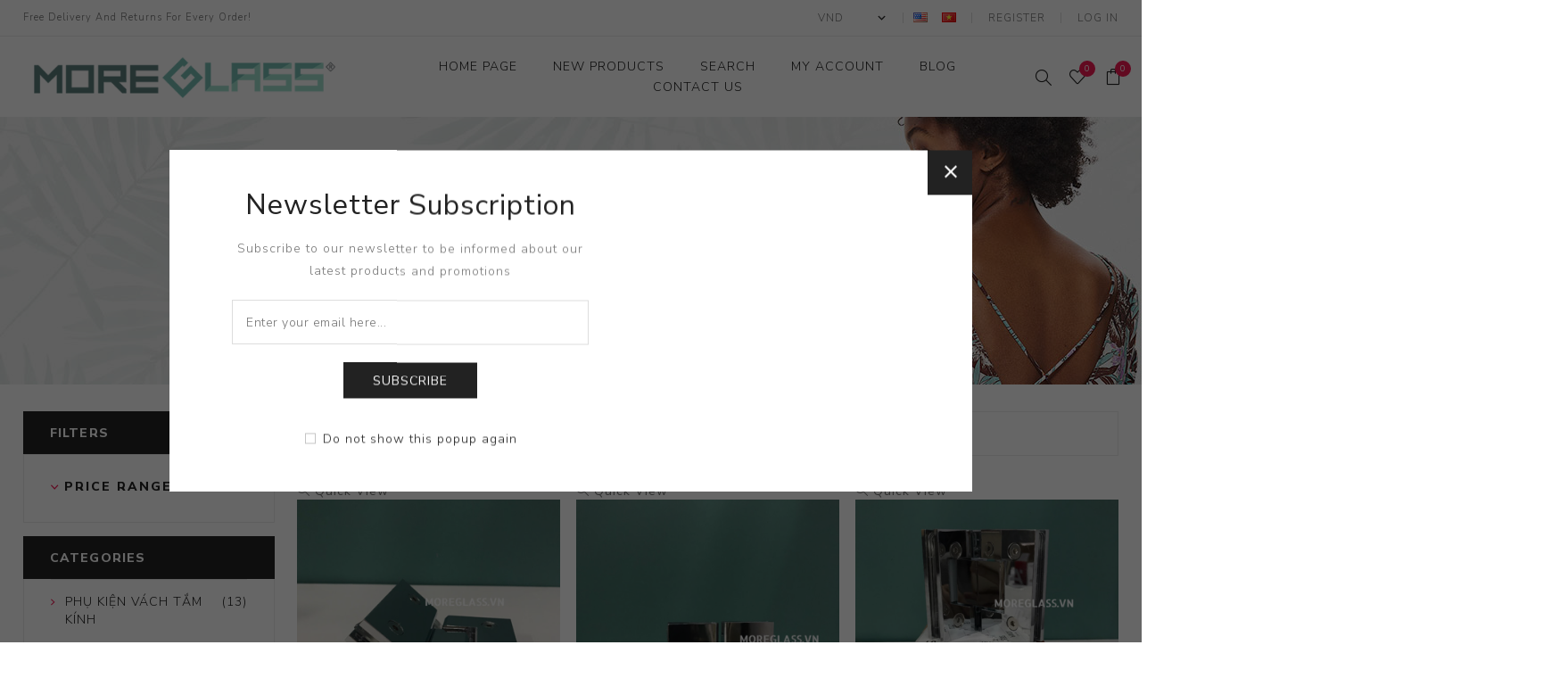

--- FILE ---
content_type: text/html; charset=utf-8
request_url: https://phukienvachtamkinh.vn/en/phu-kien-kinh-hafele
body_size: 8790
content:
<!DOCTYPE html><html lang=en class=html-manufacturer-page><head><title>PH&#x1EE4; KI&#x1EC6;N K&#xCD;NH C&#x1AF;&#x1EDC;NG L&#x1EF0;C - MOREGLASS. Ph&#x1EE5; ki&#x1EC7;n k&#xED;nh, ph&#x1EE5; ki&#x1EC7;n v&#xE1;ch t&#x1EAF;m k&#xED;nh, c&#x1EED;a k&#xED;nh th&#x1EE7;y l&#x1EF1;c Hafele</title><meta charset=UTF-8><meta name=description content="MoreGlass phân phối Phụ kiện kính, phụ kiện vách tắm kính, cửa kính thủy lực Hafele"><meta name=keywords content="Phụ kiện kính,phụ kiện vách tắm kính,cửa kính thủy lực Hafele"><meta name=generator content=nopCommerce><meta name=viewport content="width=device-width, initial-scale=1.0, user-scalable=0, minimum-scale=1.0, maximum-scale=1.0"><link href="https://fonts.googleapis.com/css?family=Nunito+Sans:300,400,800&amp;subset=latin-ext&amp;display=swap" rel=stylesheet><link href=/Themes/Avenue/Content/css/styles.css rel=stylesheet><link href=/Themes/Avenue/Content/css/footable.css rel=stylesheet><link href=/Themes/Avenue/Content/css/mobile.css rel=stylesheet><link href=/Themes/Avenue/Content/css/480.css rel=stylesheet><link href=/Themes/Avenue/Content/css/768.css rel=stylesheet><link href=/Themes/Avenue/Content/css/1024.css rel=stylesheet><link href=/Themes/Avenue/Content/css/1200.css rel=stylesheet><link href=/Themes/Avenue/Content/css/1500.css rel=stylesheet><link href=/Themes/Avenue/Content/css/msie.css rel=stylesheet><link href=/Plugins/SevenSpikes.Core/Styles/perfect-scrollbar.min.css rel=stylesheet><link href=/Plugins/SevenSpikes.Nop.Plugins.AjaxFilters/Themes/Avenue/Content/AjaxFilters.css rel=stylesheet><link href=/Plugins/SevenSpikes.Nop.Plugins.AjaxCart/Themes/Avenue/Content/ajaxCart.css rel=stylesheet><link href=/Plugins/SevenSpikes.Nop.Plugins.ProductRibbons/Styles/Ribbons.common.css rel=stylesheet><link href=/Plugins/SevenSpikes.Nop.Plugins.ProductRibbons/Themes/Avenue/Content/Ribbons.css rel=stylesheet><link href=/Plugins/SevenSpikes.Nop.Plugins.QuickView/Themes/Avenue/Content/QuickView.css rel=stylesheet><link href=/lib/fineuploader/fine-uploader.min.css rel=stylesheet><link href=/Plugins/SevenSpikes.Nop.Plugins.SalesCampaigns/Styles/SalesCampaigns.common.css rel=stylesheet><link href=/Plugins/SevenSpikes.Nop.Plugins.SalesCampaigns/Themes/DefaultClean/Content/SalesCampaigns.css rel=stylesheet><link href=/Plugins/SevenSpikes.Nop.Plugins.NewsletterPopup/Themes/Avenue/Content/NewsletterPopup.css rel=stylesheet><link href="/Themes/Avenue/Content/css/theme.custom-1.css?v=5" rel=stylesheet><link rel=canonical href=https://phukienvachtamkinh.vn/en/phu-kien-kinh-hafele><link rel=apple-touch-icon sizes=180x180 href=/icons/icons_0/apple-touch-icon.png><link rel=icon type=image/png sizes=32x32 href=/icons/icons_0/favicon-32x32.png><link rel=icon type=image/png sizes=192x192 href=/icons/icons_0/android-chrome-192x192.png><link rel=icon type=image/png sizes=16x16 href=/icons/icons_0/favicon-16x16.png><link rel=manifest href=/icons/icons_0/site.webmanifest><link rel=mask-icon href=/icons/icons_0/safari-pinned-tab.svg color=#5bbad5><link rel="shortcut icon" href=/icons/icons_0/favicon.ico><meta name=msapplication-TileColor content=#2d89ef><meta name=msapplication-TileImage content=/icons/icons_0/mstile-144x144.png><meta name=msapplication-config content=/icons/icons_0/browserconfig.xml><meta name=theme-color content=#ffffff><body class=manufacturer-page-body><div class=ajax-loading-block-window style=display:none></div><div id=dialog-notifications-success title=Notification style=display:none></div><div id=dialog-notifications-error title=Error style=display:none></div><div id=dialog-notifications-warning title=Warning style=display:none></div><div id=bar-notification class=bar-notification-container data-close=Close></div><!--[if lte IE 8]><div style=clear:both;height:59px;text-align:center;position:relative><a href=http://www.microsoft.com/windows/internet-explorer/default.aspx target=_blank> <img src=/Themes/Avenue/Content/img/ie_warning.jpg height=42 width=820 alt="You are using an outdated browser. For a faster, safer browsing experience, upgrade for free today."> </a></div><![endif]--><div class=master-wrapper-page><div class=overlayOffCanvas></div><div class=header-wrapper><div class=header><div class=header-upper><div class=header-text><span>Free Delivery And Returns For Every Order!</span></div><div class="profile-links responsive-nav-content"><div class=responsive-nav-head><span class=text>Profile</span> <span class="button close-links"></span></div><div class=responsive-nav-body><div class=header-links><ul><li><a href="/en/register?returnUrl=%2Fen%2Fphu-kien-kinh-hafele" class=ico-register>Register</a><li><a href="/en/login?returnUrl=%2Fen%2Fphu-kien-kinh-hafele" class=ico-login>Log in</a><li id=wishlistlink><a href=/en/wishlist class=ico-wishlist> <span class=wishlist-label>Wishlist</span> <span class="wishlist-qty counter">0</span> </a><li id=topcartlink><a href=/en/cart class=ico-cart> <span class=cart-label>My Cart</span> <span class="cart-qty counter">0</span> </a></ul></div><div class=header-selects><div class=currency-selector><select id=customerCurrency name=customerCurrency onchange=setLocation(this.value) aria-label="Currency selector"><option selected value="https://phukienvachtamkinh.vn/en/changecurrency/12?returnUrl=%2Fen%2Fphu-kien-kinh-hafele">VND<option value="https://phukienvachtamkinh.vn/en/changecurrency/1?returnUrl=%2Fen%2Fphu-kien-kinh-hafele">US Dollar<option value="https://phukienvachtamkinh.vn/en/changecurrency/6?returnUrl=%2Fen%2Fphu-kien-kinh-hafele">Euro</select></div><div class=language-selector><ul class=language-list><li><a href="https://phukienvachtamkinh.vn/en/changelanguage/1?returnUrl=%2Fen%2Fphu-kien-kinh-hafele" title=English> <img title=English alt=English class=selected src=/images/flags/us.png> </a><li><a href="https://phukienvachtamkinh.vn/en/changelanguage/2?returnUrl=%2Fen%2Fphu-kien-kinh-hafele" title="Tiếng Việt"> <img title="Tiếng Việt" alt="Tiếng Việt" src=/images/flags/vn.png> </a></ul></div></div></div></div></div><div class=header-lower><div class=header-lower-inner><div class="header-logo-wrapper table-cell"><div class="nav-button menu-button"><span class=trigger title=Menu></span></div><div class=header-logo><a href="/" class=logo> <img alt="PHỤ KIỆN KÍNH CƯỜNG LỰC MOREGLASS" src=https://phukienkinhcuongluc.com/images/thumbs/0000291_MoreGlass.png></a></div></div><div class="header-menu table-cell responsive-nav-content"><div class=responsive-nav-head><span class=text>Menu</span> <span class="button close-menu"></span></div><input type=hidden value=false id=isRtlEnabled><ul class=top-menu><li><a href="/">Home page</a><li><a href=/en/newproducts>New products</a><li><a href=/en/search>Search</a><li><a href=/en/customer/info>My account</a><li><a href=/en/blog>Blog</a><li><a href=/en/contactus>Contact us</a></ul></div><div class="responsive-nav-wrapper table-cell"><div class="nav-button search-button"><span class=trigger title=Search></span></div><div class="nav-button personal-button"><span class=trigger title=Profile></span></div><div class="nav-button wishlist-button"><a class=trigger title=Wishlist href=/en/wishlist><span class="counter wishlist-qty">0</span></a></div><div class="nav-button cart-button"><a class=trigger title="My Cart" href=/en/cart><span class="counter cart-qty">0</span></a></div></div></div></div><div class="search-box store-search-box responsive-nav-content"><div class=responsive-nav-head><span class=text>Search</span> <span class="button close-search"></span></div><div class=responsive-nav-body><form method=get class=search-form id=small-search-box-form action=/en/search><input type=text class=search-box-text id=small-searchterms autocomplete=off name=q placeholder=Search aria-label="Search store"> <button type=submit class="button-1 search-box-button" value=Search>Search</button></form></div></div><div class="flyout-cart responsive-nav-content"><div class=responsive-nav-head><span class=text>My Cart</span> <span class="button close-cart"></span></div><div class=responsive-nav-body><div id=flyout-cart data-removeitemfromcarturl=/AvenueTheme/RemoveItemFromCart data-flyoutcarturl=/AvenueTheme/FlyoutShoppingCart><div class=mini-shopping-cart><div class=count>You have no items in your shopping cart.</div></div></div></div></div></div></div><div class=master-wrapper-content><div class=ajaxCartInfo data-getajaxcartbuttonurl=/NopAjaxCart/GetAjaxCartButtonsAjax data-productpageaddtocartbuttonselector=button.add-to-cart-button data-productboxaddtocartbuttonselector=button.product-box-add-to-cart-button data-productboxproductitemelementselector=.product-item data-usenopnotification=False data-nopnotificationresource="The product has been added to your &lt;a href=&#34;/en/cart&#34;>shopping cart&lt;/a>" data-enableonproductpage=True data-enableoncatalogpages=True data-minishoppingcartquatityformattingresource={0} data-miniwishlistquatityformattingresource={0} data-addtowishlistbuttonselector=input.add-to-wishlist-button></div><input id=addProductVariantToCartUrl name=addProductVariantToCartUrl type=hidden value=/en/AddProductFromProductDetailsPageToCartAjax> <input id=addProductToCartUrl name=addProductToCartUrl type=hidden value=/en/AddProductToCartAjax> <input id=miniShoppingCartUrl name=miniShoppingCartUrl type=hidden value=/en/MiniShoppingCart> <input id=flyoutShoppingCartUrl name=flyoutShoppingCartUrl type=hidden value=/en/NopAjaxCartFlyoutShoppingCart> <input id=checkProductAttributesUrl name=checkProductAttributesUrl type=hidden value=/en/CheckIfProductOrItsAssociatedProductsHasAttributes> <input id=getMiniProductDetailsViewUrl name=getMiniProductDetailsViewUrl type=hidden value=/en/GetMiniProductDetailsView> <input id=flyoutShoppingCartPanelSelector name=flyoutShoppingCartPanelSelector type=hidden value=#flyout-cart> <input id=shoppingCartMenuLinkSelector name=shoppingCartMenuLinkSelector type=hidden value=".shopping-cart-link .cart-qty"> <input id=wishlistMenuLinkSelector name=wishlistMenuLinkSelector type=hidden value=.wishlist-qty><div id=product-ribbon-info data-productid=0 data-productboxselector=".product-item, .item-holder" data-productboxpicturecontainerselector=".picture, .item-picture" data-productpagepicturesparentcontainerselector=.product-essential data-productpagebugpicturecontainerselector=.picture data-retrieveproductribbonsurl=/en/RetrieveProductRibbons></div><div class=quickViewData data-productselector=.product-item data-productselectorchild=.btn-wrapper data-retrievequickviewurl=/en/quickviewdata data-quickviewbuttontext="Quick View" data-quickviewbuttontitle="Quick View" data-isquickviewpopupdraggable=True data-enablequickviewpopupoverlay=True data-accordionpanelsheightstyle=auto data-getquickviewbuttonroute=/en/getquickviewbutton></div><div id=sales-campaign-info data-localization-day=day data-localization-days=days data-localization-hour=hour data-localization-hours=hours data-localization-minute=minute data-localization-minutes=minutes data-localization-second=second data-localization-seconds=seconds data-productbox-selector=".item-grid .product-item, .product-variant-line, .jcarousel-item .item-holder" data-productbox-picture-container-selector=".picture, .variant-picture, .item-picture" data-retrieve-sales-campaings-url=/en/RetrieveSalesCampaigns></div><div class=master-column-wrapper><div class=center-2><div class="page manufacturer-page"><div class=page-title><h1>HAFELE</h1></div><div class=page-body><div class=filters-button><span>Filters</span></div><div class=product-selectors><div class="product-select-block product-viewmode"><span>View as</span> <a class="viewmode-icon grid selected" href="https://phukienvachtamkinh.vn/en/phu-kien-kinh-hafele?viewmode=grid" title=Grid>Grid</a> <a class="viewmode-icon list" href="https://phukienvachtamkinh.vn/en/phu-kien-kinh-hafele?viewmode=list" title=List>List</a></div><div class="product-select-block product-sorting"><span>Sort by</span> <select aria-label="Select product sort order" id=products-orderby name=products-orderby onchange=setLocation(this.value)><option selected value="https://phukienvachtamkinh.vn/en/phu-kien-kinh-hafele?orderby=0">Position<option value="https://phukienvachtamkinh.vn/en/phu-kien-kinh-hafele?orderby=5">Name: A to Z<option value="https://phukienvachtamkinh.vn/en/phu-kien-kinh-hafele?orderby=6">Name: Z to A<option value="https://phukienvachtamkinh.vn/en/phu-kien-kinh-hafele?orderby=10">Price: Low to High<option value="https://phukienvachtamkinh.vn/en/phu-kien-kinh-hafele?orderby=11">Price: High to Low<option value="https://phukienvachtamkinh.vn/en/phu-kien-kinh-hafele?orderby=15">Created on</select></div><div class="product-select-block product-page-size"><span>Display</span> <select aria-label="Select number of products per page" id=products-pagesize name=products-pagesize onchange=setLocation(this.value)><option value="https://phukienvachtamkinh.vn/en/phu-kien-kinh-hafele?pagesize=3">3<option selected value="https://phukienvachtamkinh.vn/en/phu-kien-kinh-hafele?pagesize=6">6<option value="https://phukienvachtamkinh.vn/en/phu-kien-kinh-hafele?pagesize=9">9</select> <span>per page</span></div></div><div class=product-grid><div class=item-grid><div class=item-box><div class=product-item data-productid=14><div class=picture><a href=/en/ban-le-135-do-giua-kinh-va-kinh-hafele title="Bản lề kính 135 độ"> <img src="[data-uri]" data-lazyloadsrc=https://www.banlesanhafele.com/images/thumbs/0000190_ban-le-135-do-giua-kinh-va-kinh-hafele_360.jpeg alt="Bản lề kính 135 độ" title="Bản lề kính 135 độ" class=picture-img> </a></div><div class=details><h2 class=product-title><a href=/en/ban-le-135-do-giua-kinh-va-kinh-hafele>B&#x1EA3;n l&#x1EC1; 135 &#x111;&#x1ED9; gi&#x169;a K&#xED;nh v&#xE0; K&#xED;nh - Hafele</a></h2><div class=sku>981.00.522</div><div class=rating-box title="0 review(s)"><div class=rating-icons><div class=rating style=width:0%></div></div></div><div class=description><p>Bản lề 135 độ giũa Kính và Kính - Hafele</div><div class=prices><span class="price actual-price">1,520,200.00 (VND)</span></div></div><div class=buttons><a class=dummy-link href=/en/ban-le-135-do-giua-kinh-va-kinh-hafele title="Bản lề kính 135 độ"></a><div class=wrap><button type=button value="Add to compare" title="Add to compare" class="button-2 add-to-compare-list-button" onclick="return AjaxCart.addproducttocomparelist(&#34;/compareproducts/add/14&#34;),!1">Add to compare</button> <button type=button value="Add to wishlist" title="Add to wishlist" class="button-2 add-to-wishlist-button" onclick="return AjaxCart.addproducttocart_catalog(&#34;/en/addproducttocart/catalog/14/2/1&#34;),!1">Add to wishlist</button> <button type=button value="Buy Now" title="Buy Now" class="button-2 product-box-add-to-cart-button" onclick="return AjaxCart.addproducttocart_catalog(&#34;/en/addproducttocart/catalog/14/1/1&#34;),!1">Buy Now</button></div></div></div></div><div class=item-box><div class=product-item data-productid=13><div class=picture><a href=/en/ban-le-180-do-kinh-va-kinh-hafele title="Bản lề kính - Kính 180 độ - Hafele"> <img src="[data-uri]" data-lazyloadsrc=https://phukienvachtam.vn/images/thumbs/0000186_ban-le-180-do-kinh-va-kinh-hafele_360.jpeg alt="Bản lề kính - Kính 180 độ - Hafele" title="Bản lề kính - Kính 180 độ - Hafele" class=picture-img> </a></div><div class=details><h2 class=product-title><a href=/en/ban-le-180-do-kinh-va-kinh-hafele>B&#x1EA3;n l&#x1EC1; 180 &#x111;&#x1ED9; K&#xED;nh v&#xE0; K&#xED;nh Hafele</a></h2><div class=sku>981.00.512</div><div class=rating-box title="0 review(s)"><div class=rating-icons><div class=rating style=width:0%></div></div></div><div class=description><p>Bản lề 180 độ Kính và Kính Hafele</div><div class=prices><span class="price actual-price">1,520,200.00 (VND)</span></div></div><div class=buttons><a class=dummy-link href=/en/ban-le-180-do-kinh-va-kinh-hafele title="Bản lề kính - Kính 180 độ - Hafele"></a><div class=wrap><button type=button value="Add to compare" title="Add to compare" class="button-2 add-to-compare-list-button" onclick="return AjaxCart.addproducttocomparelist(&#34;/compareproducts/add/13&#34;),!1">Add to compare</button> <button type=button value="Add to wishlist" title="Add to wishlist" class="button-2 add-to-wishlist-button" onclick="return AjaxCart.addproducttocart_catalog(&#34;/en/addproducttocart/catalog/13/2/1&#34;),!1">Add to wishlist</button> <button type=button value="Buy Now" title="Buy Now" class="button-2 product-box-add-to-cart-button" onclick="return AjaxCart.addproducttocart_catalog(&#34;/en/addproducttocart/catalog/13/1/1&#34;),!1">Buy Now</button></div></div></div></div><div class=item-box><div class=product-item data-productid=10><div class=picture><a href=/en/ban-le-90-do-kinh-kinh title="Bản lề 90 độ  Vắc tắm kính giữa Kính và kính Hafele"> <img src="[data-uri]" data-lazyloadsrc=https://phukienvachtam.vn/images/thumbs/0000170_ban-le-90-do-kinh-kinh_360.jpeg alt="Bản lề 90 độ Kính và kính Hafele" title="Bản lề 90 độ  Vắc tắm kính giữa Kính và kính Hafele" class=picture-img> </a></div><div class=details><h2 class=product-title><a href=/en/ban-le-90-do-kinh-kinh>B&#x1EA3;n l&#x1EC1; 90 &#x111;&#x1ED9; K&#xED;nh - K&#xED;nh</a></h2><div class=sku>981.00.532</div><div class=rating-box title="0 review(s)"><div class=rating-icons><div class=rating style=width:0%></div></div></div><div class=description><p>Bản lề 90 độ Kính - Kính Hafele</div><div class=prices><span class="price actual-price">1,520,200.00 (VND)</span></div></div><div class=buttons><a class=dummy-link href=/en/ban-le-90-do-kinh-kinh title="Bản lề 90 độ  Vắc tắm kính giữa Kính và kính Hafele"></a><div class=wrap><button type=button value="Add to compare" title="Add to compare" class="button-2 add-to-compare-list-button" onclick="return AjaxCart.addproducttocomparelist(&#34;/compareproducts/add/10&#34;),!1">Add to compare</button> <button type=button value="Add to wishlist" title="Add to wishlist" class="button-2 add-to-wishlist-button" onclick="return AjaxCart.addproducttocart_catalog(&#34;/en/addproducttocart/catalog/10/2/1&#34;),!1">Add to wishlist</button> <button type=button value="Buy Now" title="Buy Now" class="button-2 product-box-add-to-cart-button" onclick="return AjaxCart.addproducttocart_catalog(&#34;/en/addproducttocart/catalog/10/1/1&#34;),!1">Buy Now</button></div></div></div></div><div class=item-box><div class=product-item data-productid=11><div class=picture><a href=/en/ban-le-vach-tam-kinh-giua-tuong-va-kinh title="Bản lề 90 độ Tường và Kính"> <img src="[data-uri]" data-lazyloadsrc=https://phukienvachtam.vn/images/thumbs/0000176_ban-le-90-do-vach-tam-kinh-giua-tuong-va-kinh_360.jpeg alt="Bản lề 90 độ Tường và Kính" title="Bản lề 90 độ Tường và Kính" class=picture-img> </a></div><div class=details><h2 class=product-title><a href=/en/ban-le-vach-tam-kinh-giua-tuong-va-kinh>B&#x1EA3;n l&#x1EC1; 90 &#x111;&#x1ED9; v&#xE1;ch t&#x1EAF;m k&#xED;nh gi&#x1EEF;a T&#x1B0;&#x1EDD;ng V&#xE0; K&#xED;nh</a></h2><div class=sku>981.00.502</div><div class=rating-box title="0 review(s)"><div class=rating-icons><div class=rating style=width:0%></div></div></div><div class=description><p>Bản lề vách tắm kính Hafele, Giữa Tường Và Kính</div><div class=prices><span class="price actual-price">927,300.00 (VND)</span></div></div><div class=buttons><a class=dummy-link href=/en/ban-le-vach-tam-kinh-giua-tuong-va-kinh title="Bản lề 90 độ Tường và Kính"></a><div class=wrap><button type=button value="Add to compare" title="Add to compare" class="button-2 add-to-compare-list-button" onclick="return AjaxCart.addproducttocomparelist(&#34;/compareproducts/add/11&#34;),!1">Add to compare</button> <button type=button value="Add to wishlist" title="Add to wishlist" class="button-2 add-to-wishlist-button" onclick="return AjaxCart.addproducttocart_catalog(&#34;/en/addproducttocart/catalog/11/2/1&#34;),!1">Add to wishlist</button> <button type=button value="Buy Now" title="Buy Now" class="button-2 product-box-add-to-cart-button" onclick="return AjaxCart.addproducttocart_catalog(&#34;/en/addproducttocart/catalog/11/1/1&#34;),!1">Buy Now</button></div></div></div></div><div class=item-box><div class=product-item data-productid=1><div class=picture><a href=/en/ban-le-hafele-90-do title="Bản lề vách tắm kính"> <img src="[data-uri]" data-lazyloadsrc=https://phukienvachtam.vn/images/thumbs/0000129_ban-le-hafele-90-do_360.jpeg alt="Bản lề vách tắm kính" title="Bản lề vách tắm kính" class=picture-img> </a></div><div class=details><h2 class=product-title><a href=/en/ban-le-hafele-90-do>B&#x1EA3;n l&#x1EC1; Hafele 90 &#x111;&#x1ED9;</a></h2><div class=sku>499.05.804</div><div class=rating-box title="0 review(s)"><div class=rating-icons><div class=rating style=width:0%></div></div></div><div class=description><p>Bản lề vách tắm kính Hafele</div><div class=prices><span class="price actual-price">583,000.00 (VND)</span></div></div><div class=buttons><a class=dummy-link href=/en/ban-le-hafele-90-do title="Bản lề vách tắm kính"></a><div class=wrap><button type=button value="Add to compare" title="Add to compare" class="button-2 add-to-compare-list-button" onclick="return AjaxCart.addproducttocomparelist(&#34;/compareproducts/add/1&#34;),!1">Add to compare</button> <button type=button value="Add to wishlist" title="Add to wishlist" class="button-2 add-to-wishlist-button" onclick="return AjaxCart.addproducttocart_catalog(&#34;/en/addproducttocart/catalog/1/2/1&#34;),!1">Add to wishlist</button> <button type=button value="Buy Now" title="Buy Now" class="button-2 product-box-add-to-cart-button" onclick="return AjaxCart.addproducttocart_catalog(&#34;/en/addproducttocart/catalog/1/1/1&#34;),!1">Buy Now</button></div></div></div></div><div class=item-box><div class=product-item data-productid=5><div class=picture><a href=/en/ban-le-kinh-hafele-135 title="Bản lề kính 135 Hafele"> <img src="[data-uri]" data-lazyloadsrc=https://phukienvachtam.vn/images/thumbs/0000146_ban-le-kinh-hafele-135_360.jpeg alt="Bản lề kính 135 Hafele" title="Bản lề kính 135 Hafele" class=picture-img> </a></div><div class=details><h2 class=product-title><a href=/en/ban-le-kinh-hafele-135>B&#x1EA3;n l&#x1EC1; K&#xED;nh Hafele 135</a></h2><div class=sku>499.05.806</div><div class=rating-box title="0 review(s)"><div class=rating-icons><div class=rating style=width:0%></div></div></div><div class=description><p>Bản lề Kính Hafele 135</div><div class=prices><span class="price actual-price">946,000.00 (VND)</span></div></div><div class=buttons><a class=dummy-link href=/en/ban-le-kinh-hafele-135 title="Bản lề kính 135 Hafele"></a><div class=wrap><button type=button value="Add to compare" title="Add to compare" class="button-2 add-to-compare-list-button" onclick="return AjaxCart.addproducttocomparelist(&#34;/compareproducts/add/5&#34;),!1">Add to compare</button> <button type=button value="Add to wishlist" title="Add to wishlist" class="button-2 add-to-wishlist-button" onclick="return AjaxCart.addproducttocart_catalog(&#34;/en/addproducttocart/catalog/5/2/1&#34;),!1">Add to wishlist</button> <button type=button value="Buy Now" title="Buy Now" class="button-2 product-box-add-to-cart-button" onclick="return AjaxCart.addproducttocart_catalog(&#34;/en/addproducttocart/catalog/5/1/1&#34;),!1">Buy Now</button></div></div></div></div></div></div><div class=pager><ul><li class=current-page><span>1</span><li class=individual-page><a href="https://phukienvachtamkinh.vn/en/phu-kien-kinh-hafele?pagenumber=2">2</a><li class=individual-page><a href="https://phukienvachtamkinh.vn/en/phu-kien-kinh-hafele?pagenumber=3">3</a><li class=individual-page><a href="https://phukienvachtamkinh.vn/en/phu-kien-kinh-hafele?pagenumber=4">4</a><li class=next-page><a href="https://phukienvachtamkinh.vn/en/phu-kien-kinh-hafele?pagenumber=2">Next</a></ul></div></div></div></div><div class=side-2><div class="nopAjaxFilters7Spikes filterBox responsive-nav-content" data-categoryid=0 data-manufacturerid=1 data-vendorid=0 data-isonsearchpage=False data-searchkeyword="" data-searchcategoryid=0 data-searchmanufacturerid=0 data-searchvendorid=0 data-searchpricefrom="" data-searchpriceto="" data-searchincludesubcategories=False data-searchinproductdescriptions=False data-searchadvancedsearch=False data-getfilteredproductsurl=/en/getFilteredProducts data-productslistpanelselector=.product-list data-productsgridpanelselector=.product-grid data-pagerpanelselector=.pager data-pagerpanelintegrationselector=.product-selectors data-sortoptionsdropdownselector=.products-orderby data-viewoptionsdropdownselector=".products-viewmode, .viewmode-icon" data-productspagesizedropdownselector="#products-pagesize-mobile, #products-pagesize-desktop" data-filtersuimode=usecheckboxes data-defaultviewmode=grid data-enableinfinitescroll=False data-infinitescrollloadertext="Loading more products ..." data-scrolltoelement=False data-scrolltoelementselector=.nop7SpikesAjaxFiltersGrid data-scrolltoelementadditionaloffset=-140 data-showselectedfilterspanel=False data-numberofreturnedproductsselector=false data-selectedoptionstargetselector=".nopAjaxFilters7Spikes .filtersPanel:first" data-selectedoptionstargetaction=prependTo data-isrtl=false data-closefilterspanelafterfiltrationinmobile=true data-no-products-window-title="No results found" data-no-products-window-message="There are no products for the filters that you selected. Please widen your search criteria."><div class="filtersHead responsive-nav-head filtersTitlePanel"><span class=text>Filters</span> <span class="button close-filters"></span> <a class=clearFilterOptionsAll title="Clear All"></a></div><div class=filtersPanel><div class="block filter-block priceRangeFilterPanel7Spikes" data-currentcurrencysymbol=""><div class=title><a class="toggleControl closed">Price range</a> <a class=clearPriceRangeFilter>Clear</a></div><div class=filtersGroupPanel style=display:none><div class=priceRangeMinMaxPanel><span class=priceRangeMinPanel> <span>Min:</span> <span class=priceRangeMinPrice>264,000.00 (VND)</span> </span> <span class=priceRangeMaxPanel> <span>Max:</span> <span class=priceRangeMaxPrice>3,058,000.00 (VND)</span> </span></div><div id=slider class=price-range-slider data-sliderminvalue=264000 data-slidermaxvalue=3058000 data-selectedfromvalue=264000 data-selectedtovalue=3058000 data-customformatting=""></div><div class=priceRangeCurrentPricesPanel><span class=currentMinPrice>264000</span> <span class=currentMaxPrice>3058000</span></div></div></div></div><div class="block filter-block selected-options" style=display:none><div class=title><a class=toggleControl>Selected Options</a></div><div class=filtersGroupPanel><ul class=selected-options-list></ul></div></div><div class="number-of-returned-products sample-element" style=display:none>Showing <span class="data productsPerPage"></span> of <span class="data allProductsReturned"></span> results</div><div class=returned-products-filters-panel style=display:none><span class=allProductsReturned></span></div></div><input id=availableSortOptionsJson name=availableSortOptionsJson type=hidden value="[{&#34;Disabled&#34;:false,&#34;Group&#34;:null,&#34;Selected&#34;:true,&#34;Text&#34;:&#34;Position&#34;,&#34;Value&#34;:&#34;0&#34;},{&#34;Disabled&#34;:false,&#34;Group&#34;:null,&#34;Selected&#34;:false,&#34;Text&#34;:&#34;Name: A to Z&#34;,&#34;Value&#34;:&#34;5&#34;},{&#34;Disabled&#34;:false,&#34;Group&#34;:null,&#34;Selected&#34;:false,&#34;Text&#34;:&#34;Name: Z to A&#34;,&#34;Value&#34;:&#34;6&#34;},{&#34;Disabled&#34;:false,&#34;Group&#34;:null,&#34;Selected&#34;:false,&#34;Text&#34;:&#34;Price: Low to High&#34;,&#34;Value&#34;:&#34;10&#34;},{&#34;Disabled&#34;:false,&#34;Group&#34;:null,&#34;Selected&#34;:false,&#34;Text&#34;:&#34;Price: High to Low&#34;,&#34;Value&#34;:&#34;11&#34;},{&#34;Disabled&#34;:false,&#34;Group&#34;:null,&#34;Selected&#34;:false,&#34;Text&#34;:&#34;Created on&#34;,&#34;Value&#34;:&#34;15&#34;}]"> <input id=availableViewModesJson name=availableViewModesJson type=hidden value="[{&#34;Disabled&#34;:false,&#34;Group&#34;:null,&#34;Selected&#34;:true,&#34;Text&#34;:&#34;Grid&#34;,&#34;Value&#34;:&#34;grid&#34;},{&#34;Disabled&#34;:false,&#34;Group&#34;:null,&#34;Selected&#34;:false,&#34;Text&#34;:&#34;List&#34;,&#34;Value&#34;:&#34;list&#34;}]"> <input id=availablePageSizesJson name=availablePageSizesJson type=hidden value="[{&#34;Disabled&#34;:false,&#34;Group&#34;:null,&#34;Selected&#34;:false,&#34;Text&#34;:&#34;3&#34;,&#34;Value&#34;:&#34;3&#34;},{&#34;Disabled&#34;:false,&#34;Group&#34;:null,&#34;Selected&#34;:true,&#34;Text&#34;:&#34;6&#34;,&#34;Value&#34;:&#34;6&#34;},{&#34;Disabled&#34;:false,&#34;Group&#34;:null,&#34;Selected&#34;:false,&#34;Text&#34;:&#34;9&#34;,&#34;Value&#34;:&#34;9&#34;}]"><div class="block block-category-navigation"><div class=title><strong>Categories</strong></div><div class=listbox><ul class=list><li class=inactive><a href=/en/phu-kien-vach-tam-kinh-moreglass> <span class=number> (13) </span> <span class=name>PH&#x1EE4; KI&#x1EC6;N V&#xC1;CH T&#x1EAE;M K&#xCD;NH</span> </a><li class=inactive><a href=/en/phu-kien-cua-kinh-thuy-luc-moreglass> <span class=number> (12) </span> <span class=name>PH&#x1EE4; KI&#x1EC6;N C&#x1EEC;A K&#xCD;NH TH&#x1EE6;Y L&#x1EF0;C</span> </a></ul></div></div><div class="block block-manufacturer-navigation"><div class=title><strong>Manufacturers</strong></div><div class=listbox><ul class=list><li class=active><a href=/en/phu-kien-kinh-hafele>HAFELE</a><li class=inactive><a href=/en/vvp>VVP</a></ul></div></div><div class="block block-popular-tags"><div class=title><strong>Popular tags</strong></div><div class=listbox><div class=tags><ul><li><a href=/en/phu-kien-vach-tam-kinh style=font-size:90%>ph&#x1EE5; ki&#x1EC7;n v&#xE1;ch t&#x1EAF;m k&#xED;nh</a></ul></div></div></div></div></div></div><div class=footer><div class=footer-upper><div class=newsletter><div class=newsletter-subscribe id=newsletter-subscribe-block><div class=title>Get The Latest News <span class=color>Delivered Daily!</span></div><div class=newsletter-email><input id=newsletter-email class=newsletter-subscribe-text placeholder="Enter your email here..." aria-label="Sign up for our newsletter" type=email name=NewsletterEmail> <input type=button value=Subscribe id=newsletter-subscribe-button class="button-1 newsletter-subscribe-button"></div><div class=newsletter-validation><span id=subscribe-loading-progress style=display:none class=please-wait>Wait...</span> <span class=field-validation-valid data-valmsg-for=NewsletterEmail data-valmsg-replace=true></span></div></div><div class=newsletter-result id=newsletter-result-block></div></div></div><div class=footer-middle><div class=footer-text><div class=footer-logo><img src="https://phukienkinhcuongluc.com/images/thumbs/0000292_MoreGlass-Logo-02 (Small).png" alt=""></div><p class=text>Lorem ipsum dolor sit amet, consectetur adipiscing elit. Pellentesque egestas aliquam dolor quis ultrices. Sed quis dictum tortor, a semper diam...</p><a class=read-more href=#>Read more</a></div><div class=footer-block-wrapper><div class="footer-block information"><div class=title><strong>Information</strong></div><ul class=list><li><a href=/en/sitemap>Sitemap</a><li><a href=/en/shipping-returns>Shipping &amp; returns</a><li><a href=/en/privacy-notice>Privacy notice</a><li><a href=/en/conditions-of-use>Conditions of Use</a><li><a href=/en/about-us>About us</a><li><a href=/en/contactus>Contact us</a></ul></div><div class="footer-block customer-service"><div class=title><strong>Customer service</strong></div><ul class=list><li><a href=/en/search>Search</a><li><a href=/en/news>News</a><li><a href=/en/blog>Blog</a><li><a href=/en/recentlyviewedproducts>Recently viewed</a><li><a href=/en/compareproducts>Compare products list</a><li><a href=/en/newproducts>New products</a></ul></div><div class="footer-block my-account"><div class=title><strong>My account</strong></div><ul class=list><li><a href=/en/customer/info>My account</a><li><a href=/en/order/history>Orders</a><li><a href=/en/customer/addresses>Addresses</a><li><a href=/en/cart>My Cart</a><li><a href=/en/wishlist>Wishlist</a><li><a href=/en/vendor/apply>Apply for vendor</a></ul></div></div></div><div class=footer-lower><div class="footer-lower-block footer-social-buttons"><ul><li><a target=_blank class=facebook href="https://www.facebook.com/moreglassvietnam/" aria-label="Follow us on Facebook"></a><li><a class=rss href=/en/news/rss/1 aria-label=RSS></a></ul></div><div class="footer-lower-block footer-site-info"><div class="info footer-disclaimer">Copyright &copy; 2026 PHỤ KIỆN KÍNH CƯỜNG LỰC MOREGLASS. All rights reserved.</div></div><div class="footer-lower-block footer-payment-methods"><ul><li class=method1><li class=method2><li class=method3><li class=method4><li class=method5></ul></div></div></div></div><div class=newsletter-subscribe-popup-overlay data-newslettersubscribeurl=/en/subscribenewsletter data-newsletterlognewslettergdprconsenturl=/en/NewsletterPopup/LogNewsletterGdprConsent data-showpopupdelay=3000 data-allowtounsubscribe=False data-popupopenerselector=.newsletter-subscribe-block-opener><div class=newsletter-subscribe-popup><h3 class=newsletter-subscribe-popup-title><span>Newsletter Subscription</span></h3><div class=newsletter-subscribe-description-wrapper><p class=newsletter-subscribe-popup-description>Subscribe to our newsletter to be informed about our latest products and promotions</div><form><div class="newsletter-subscribe newsletter-subscribe-block"><div class=newsletter-email><input type=email id=newsletter-email-newsletter-plugin class=newsletter-subscribe-text placeholder="Enter your email here..." aria-label="Sign up for our newsletter"> <button type=button class="button-1 newsletter-subscribe-button"><span>Subscribe</span></button></div><style>.consent-error{text-align:center;color:#f00;font-size:14px;margin:10px 0;display:none}</style><div class=consent-error>Please check the GDPR consent checkbox before continuing</div><div class=newsletter-validation><span style=display:none class="subscribe-loading-progress please-wait">Wait...</span> <span class=field-validation-valid data-valmsg-for=newsletter-email-newsletter-plugin data-valmsg-replace=true></span></div><div class="newsletter-result newsletter-result-block"></div></div></form><div class=newspetter-popup-inputs><div class=newsletter-subscribe-checkbox-content><input class=newsletter-subscribe-popup-checkbox type=checkbox id=newsletter_do-not-show-newsletter-plugin> <label for=newsletter_do-not-show-newsletter-plugin>Do not show this popup again</label></div></div><a class=close-popup href=#>Close</a></div></div><script src=/lib/jquery/jquery-3.4.1.min.js></script><script src=/lib/jquery-validate/jquery.validate-v1.19.1/jquery.validate.min.js></script><script src=/lib/jquery-validate/jquery.validate.unobtrusive-v3.2.11/jquery.validate.unobtrusive.min.js></script><script src=/lib/jquery-ui/jquery-ui-1.12.1.custom/jquery-ui.min.js></script><script src=/lib/jquery-migrate/jquery-migrate-3.1.0.min.js></script><script src=/Plugins/SevenSpikes.Core/Scripts/iOS-12-array-reverse-fix.min.js></script><script src=/js/public.common.js></script><script src=/js/public.ajaxcart.js></script><script src=/js/public.countryselect.js></script><script src=/lib/kendo/2020.1.406/js/kendo.core.min.js></script><script src=/lib/kendo/2020.1.406/js/kendo.userevents.min.js></script><script src=/lib/kendo/2020.1.406/js/kendo.draganddrop.min.js></script><script src=/lib/kendo/2020.1.406/js/kendo.popup.min.js></script><script src=/lib/kendo/2020.1.406/js/kendo.window.min.js></script><script src=/Plugins/SevenSpikes.Core/Scripts/jquery.json-2.4.min.js></script><script src=/Plugins/SevenSpikes.Core/Scripts/sevenspikes.core.min.js></script><script src=/Plugins/SevenSpikes.Nop.Plugins.AjaxFilters/Scripts/jquery.address-1.6.min.js></script><script src=/Plugins/SevenSpikes.Nop.Plugins.AjaxFilters/Scripts/HistoryState.min.js></script><script src=/Plugins/SevenSpikes.Nop.Plugins.AjaxFilters/Scripts/Filters.min.js></script><script src=/Plugins/SevenSpikes.Nop.Plugins.AjaxFilters/Scripts/PriceRangeFilterSlider.min.js></script><script src=/Plugins/SevenSpikes.Nop.Plugins.AjaxFilters/Scripts/jquery.ui.touch-punch.min.js></script><script src=/Plugins/SevenSpikes.Nop.Plugins.AjaxFilters/Scripts/FiltersQuery.min.js></script><script src=/Plugins/SevenSpikes.Nop.Plugins.AjaxCart/Scripts/AjaxCart.min.js></script><script src=/Plugins/SevenSpikes.Nop.Plugins.ProductRibbons/Scripts/ProductRibbons.min.js></script><script src=/lib/fineuploader/jquery.fine-uploader.min.js></script><script src=/Plugins/SevenSpikes.Nop.Plugins.QuickView/Scripts/QuickView.min.js></script><script src=/Plugins/SevenSpikes.Core/Scripts/cloudzoom.core.min.js></script><script src=/Plugins/SevenSpikes.Nop.Plugins.SalesCampaigns/Scripts/SaleCampaigns.min.js></script><script src=/Plugins/SevenSpikes.Core/Scripts/cookiehelper.min.js></script><script src=/Plugins/SevenSpikes.Nop.Plugins.NewsletterPopup/Scripts/NewsletterPopup.min.js></script><script src=/Plugins/SevenSpikes.Core/Scripts/footable.min.js></script><script src=/Plugins/SevenSpikes.Core/Scripts/perfect-scrollbar.min.js></script><script src=/Plugins/SevenSpikes.Core/Scripts/sevenspikes.theme.min.js></script><script src=/Themes/Avenue/Content/scripts/avenue.js></script><script>var localized_data={AjaxCartFailure:"Failed to add the product. Please refresh the page and try one more time."};AjaxCart.init(!1,".cart-qty",".wishlist-qty","#flyout-cart",localized_data)</script><script>$("#small-search-box-form").on("submit",function(n){$("#small-searchterms").val()==""&&(alert("Please enter some search keyword"),$("#small-searchterms").focus(),n.preventDefault())})</script><script>$(document).ready(function(){var n,t;$("#small-searchterms").autocomplete({delay:500,minLength:3,source:"/en/catalog/searchtermautocomplete",appendTo:".search-box",select:function(n,t){return $("#small-searchterms").val(t.item.label),setLocation(t.item.producturl),!1},open:function(){n&&(t=document.getElementById("small-searchterms").value,$(".ui-autocomplete").append('<li class="ui-menu-item" role="presentation"><a href="/search?q='+t+'">View all results...<\/a><\/li>'))}}).data("ui-autocomplete")._renderItem=function(t,i){var r=i.label;return n=i.showlinktoresultsearch,r=htmlEncode(r),$("<li><\/li>").data("item.autocomplete",i).append("<a><img class='ui-menu-item-image' src='"+i.productpictureurl+'\'><span class="ui-menu-item-text">'+r+"<\/span><\/a>").appendTo(t)}})</script><script>function newsletter_subscribe(n){var t=$("#subscribe-loading-progress"),i;t.show();i={subscribe:n,email:$("#newsletter-email").val()};$.ajax({cache:!1,type:"POST",url:"/en/subscribenewsletter",data:i,success:function(n){$("#newsletter-result-block").html(n.Result);n.Success?($("#newsletter-subscribe-block").hide(),$("#newsletter-result-block").show()):$("#newsletter-result-block").fadeIn("slow").delay(2e3).fadeOut("slow")},error:function(){alert("Failed to subscribe.")},complete:function(){t.hide()}})}$(document).ready(function(){$("#newsletter-subscribe-button").on("click",function(){newsletter_subscribe("true")});$("#newsletter-email").on("keydown",function(n){if(n.keyCode==13)return $("#newsletter-subscribe-button").trigger("click"),!1})})</script><div class=scroll-back-button></div><script defer src="https://static.cloudflareinsights.com/beacon.min.js/vcd15cbe7772f49c399c6a5babf22c1241717689176015" integrity="sha512-ZpsOmlRQV6y907TI0dKBHq9Md29nnaEIPlkf84rnaERnq6zvWvPUqr2ft8M1aS28oN72PdrCzSjY4U6VaAw1EQ==" data-cf-beacon='{"version":"2024.11.0","token":"84c041f1214e478481bfe2e8dd287ad7","r":1,"server_timing":{"name":{"cfCacheStatus":true,"cfEdge":true,"cfExtPri":true,"cfL4":true,"cfOrigin":true,"cfSpeedBrain":true},"location_startswith":null}}' crossorigin="anonymous"></script>


--- FILE ---
content_type: text/html; charset=utf-8
request_url: https://phukienvachtamkinh.vn/NopAjaxCart/GetAjaxCartButtonsAjax
body_size: -512
content:


        <div class="ajax-cart-button-wrapper" data-productid="14" data-isproductpage="false">
                <button type="button" value="Buy Now" title="Buy Now" class="button-2 product-box-add-to-cart-button nopAjaxCartProductListAddToCartButton" data-productid="14">Buy Now</button>

        </div>
        <div class="ajax-cart-button-wrapper" data-productid="13" data-isproductpage="false">
                <button type="button" value="Buy Now" title="Buy Now" class="button-2 product-box-add-to-cart-button nopAjaxCartProductListAddToCartButton" data-productid="13">Buy Now</button>

        </div>
        <div class="ajax-cart-button-wrapper" data-productid="10" data-isproductpage="false">
                <button type="button" value="Buy Now" title="Buy Now" class="button-2 product-box-add-to-cart-button nopAjaxCartProductListAddToCartButton" data-productid="10">Buy Now</button>

        </div>
        <div class="ajax-cart-button-wrapper" data-productid="11" data-isproductpage="false">
                <button type="button" value="Buy Now" title="Buy Now" class="button-2 product-box-add-to-cart-button nopAjaxCartProductListAddToCartButton" data-productid="11">Buy Now</button>

        </div>
        <div class="ajax-cart-button-wrapper" data-productid="1" data-isproductpage="false">
                <button type="button" value="Buy Now" title="Buy Now" class="button-2 product-box-add-to-cart-button nopAjaxCartProductListAddToCartButton" data-productid="1">Buy Now</button>

        </div>
        <div class="ajax-cart-button-wrapper" data-productid="5" data-isproductpage="false">
                <button type="button" value="Buy Now" title="Buy Now" class="button-2 product-box-add-to-cart-button nopAjaxCartProductListAddToCartButton" data-productid="5">Buy Now</button>

        </div>


--- FILE ---
content_type: text/css
request_url: https://phukienvachtamkinh.vn/Themes/Avenue/Content/css/msie.css
body_size: -495
content:

/* IE10 & IE11 styles */

@media all and (min-width: 1025px) {

.ie10 .default.featured-categories .details,
.ie11 .default.featured-categories .details {
	position: static;
}
.ie10 .featured-categories.default .title,
.ie11 .featured-categories.default .title,
.ie10 .featured-categories.default .text,
.ie11 .featured-categories.default .text,
.ie10 .featured-categories.default .button,
.ie11 .featured-categories.default .button {
	right: calc(50% - 20px);
}
}

@media all and (min-width: 1201px) {

.ie10 .sale-of-the-day-offer .item-gallery,
.ie11 .sale-of-the-day-offer .item-gallery {
	position: static;
}
.ie10 .sale-of-the-day-offer .item-picture,
.ie11 .sale-of-the-day-offer .item-picture {
	right: 50%;
}
}

@media all and (min-width: 1701px) {

.ie10 .sale-of-the-day-offer .item-picture,
.ie11 .sale-of-the-day-offer .item-picture {
	right: calc(50% + 15px);
}
}

@-moz-document url-prefix() {
  /* CSS specific to Firefox */ 
.overview .add-to-cart-button:before,
.variant-overview .add-to-cart-button:before {
    top: -2px;
}
}

@supports (-webkit-overflow-scrolling: touch) {
  /* CSS specific to iOS devices */ 
.overview .add-to-cart-button:before,
.variant-overview .add-to-cart-button:before {
    top: -3px;
}
}

--- FILE ---
content_type: text/css
request_url: https://phukienvachtamkinh.vn/Plugins/SevenSpikes.Nop.Plugins.NewsletterPopup/Themes/Avenue/Content/NewsletterPopup.css
body_size: 387
content:
/*
* Copyright 2018 Seven Spikes Ltd. All rights reserved. (http://www.nop-templates.com)
* http://www.nop-templates.com/t/licensinginfo
*/

/* DEFAULT NEWSLETTER FORM */

.newsletter .newsletter-email {
	overflow: visible;
}
.newsletter .newsletter-subscribe-text {
    display: none;
}
.newsletter .newsletter-subscribe-button {
    min-width: 150px;
	outline: 1px solid transparent;
	font-size: 14px !important;
	transition: all 0.2s ease;
}
.newsletter .newsletter-subscribe-button:hover {
    outline-color: #222;
}
.newsletter .newsletter-email .options,
.newsletter-subscribe-popup .options {
    display: none;
}
.newsletter .newsletter-validation,
.newsletter .newsletter-result {
	display: none !important;
}

/* NEWSLETTER POPUP */

.newsletter-subscribe-popup-overlay {
    display: none;
    position: fixed;
    top: 0; right: 0;
    bottom: 0; left: 0;
    z-index: 1060;
    background: rgba(0,0,0,0.6); /*theme specific*/
}
.newsletter-subscribe-popup {
    position: fixed;
    top: 50%;
	left: 50%;
	z-index: 1070;
	width: 900px;
    max-width: 96%;
    margin: auto;
	background-color: #fff;
    background-position: right;
    background-repeat: no-repeat;
    background-size: auto 100%;
	padding: 30px 20px;
    text-align: center;
    -webkit-transform: translate(-50%,-40%);
    -ms-transform: translate(-50%,-40%);
    transform: translate(-50%,-40%);
}
.newsletter-subscribe-popup:before {
	content: "";
	position: absolute;
	top: 0; right: 0;
	bottom: 0; left: 0;
	z-index: -1;
	background-color: rgba(255,255,255,0.7);
}
.newsletter-subscribe-popup-title {
	max-width: 350px;
    margin: 0 auto 15px;
    font-size: 32px;
	font-weight: 400;
	color: #222;
}
.newsletter-subscribe-description-wrapper {
    margin: 0 auto 20px;
}
@media (max-width: 360px) {
.newsletter-subscribe-description-wrapper {
	display: none;
	} /*fix for smallest phone screens*/
}
.newsletter-subscribe-popup .newsletter-email {
	overflow: visible;
}
.newsletter-subscribe-popup .newsletter-subscribe-text {
	float: none;
	width: 100%;
	height: 50px !important;
	border-color: #ddd !important;
}
.newsletter-subscribe-popup .newsletter-subscribe-button {
	float: none;
	min-width: 150px;
	outline: 1px solid transparent;
	transition: all 0.2s ease;
}
.newsletter-subscribe-popup .newsletter-subscribe-button:hover {
	outline-color: #222;
}
.newsletter-subscribe-popup .newsletter-validation {
    margin: 20px auto 0;
}
.newsletter-subscribe-popup .newsletter-result {
	margin: 20px auto -10px;
    background-color: transparent;
	padding: 0;
    line-height: normal;
    font-size: 14px;
}
.newsletter-gdpr-checkbox-content,
.newsletter-subscribe-checkbox-content {
    margin: 0 auto 10px;
}
.newsletter-gdpr-checkbox-content label:before {
	top: 4px !important;
	bottom: auto !important;
}
.newsletter-subscribe-popup .close-popup {
	position: absolute;
	top: 0;
	right: 0;
	width: 50px;
	height: 50px;
	margin: auto;
	outline: 1px solid transparent;
	background-color: #222;
	text-align: center;
	font-size: 0;
	transition: all 0.2s ease;
}
.newsletter-subscribe-popup .close-popup:after {
    content: "\e905";
	display: block;
	padding-left: 2px;
    font-size: 14px;
	line-height: 49px;
	color: #fff;
	transition: all 0.2s ease;
}
.newsletter-subscribe-popup .close-popup:hover {
	outline-color: #222;
}



@media (min-width: 501px) {

.newsletter-subscribe-popup {
	padding: 40px 30px;
    -webkit-transform: translate(-50%,-50%);
    -ms-transform: translate(-50%,-50%);
    transform: translate(-50%,-50%);
}
.newsletter-subscribe-popup-title,
.newsletter-subscribe-description-wrapper,
.newsletter-subscribe-popup .newsletter-validation,
.newsletter-subscribe-popup .newsletter-result,
.newsletter-gdpr-checkbox-content,
.newsletter-subscribe-checkbox-content {
    max-width: 400px;
}
.newsletter-subscribe-popup .newsletter-subscribe-text {
	display: block;
	width: 400px;
	margin: 0 auto 20px;
}
.newsletter-subscribe-popup .newsletter-subscribe-button {
	display: block;
	margin: auto;
	font-size: 14px !important;
}

}

@media (min-width: 850px) {

.newsletter-subscribe-popup {
	padding-left: 7%;
	text-align: left;
}
.newsletter-subscribe-popup:before {
	display: none;
}
.newsletter-subscribe-popup-title,
.newsletter-subscribe-description-wrapper,
.newsletter-subscribe-popup .newsletter-validation,
.newsletter-subscribe-popup .newsletter-result,
.newsletter-gdpr-checkbox-content,
.newsletter-subscribe-checkbox-content {
    margin-left: 0;
	text-align: center;
}

}

@media (min-width: 1201px) {

	.newsletter-subscribe-popup {
		padding-left: 70px;
	}
}

--- FILE ---
content_type: text/css
request_url: https://phukienvachtamkinh.vn/Themes/Avenue/Content/css/theme.custom-1.css?v=5
body_size: -930
content:
.img-responsive{ width:100%; }